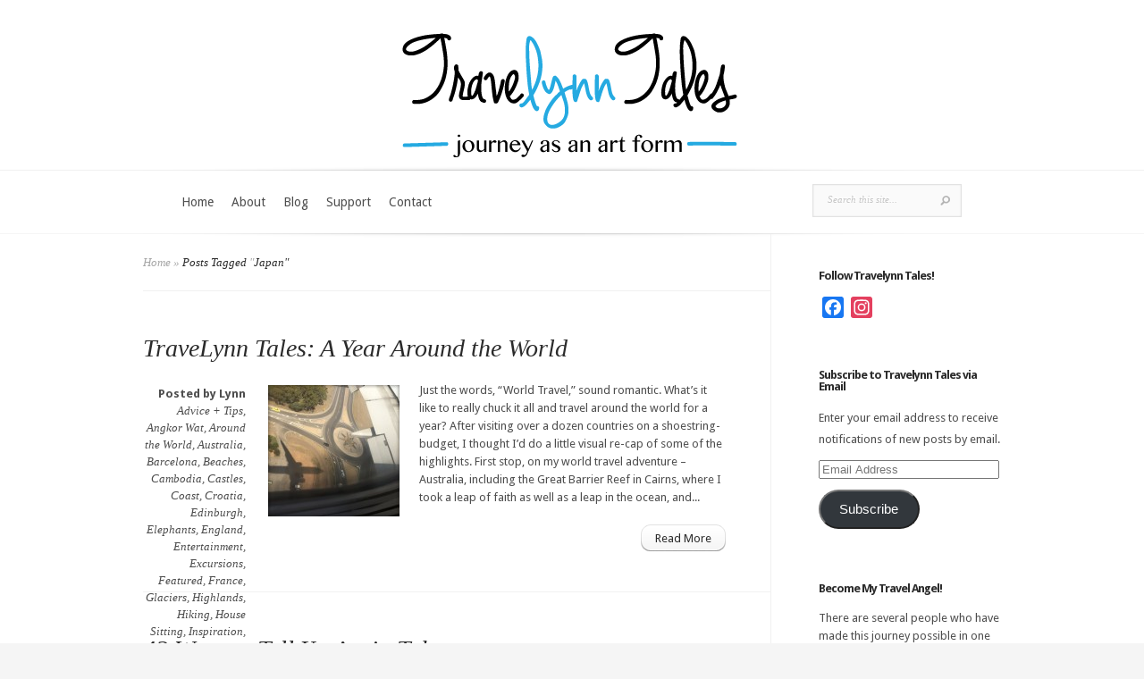

--- FILE ---
content_type: text/html; charset=UTF-8
request_url: https://www.travelynntales.com/tag/japan/
body_size: 18623
content:
<!DOCTYPE html>
<html lang="en-US">
<head>
	<meta charset="UTF-8" />
	<meta http-equiv="Content-Type" content="text/html; charset=UTF-8" />
			
	<link href='https://fonts.googleapis.com/css?family=Droid+Sans:regular,bold' rel='stylesheet' type='text/css'/><link href='https://fonts.googleapis.com/css?family=Goudy+Bookletter+1911' rel='stylesheet' type='text/css' /><meta http-equiv="X-UA-Compatible" content="IE=edge">
	<link rel="stylesheet" href="https://www.travelynntales.com/wp-content/themes/Evolution/style.css" type="text/css" media="screen" />
	<link rel="pingback" href="https://www.travelynntales.com/xmlrpc.php" />

	<!--[if lt IE 7]>
		<link rel="stylesheet" type="text/css" href="https://www.travelynntales.com/wp-content/themes/Evolution/css/ie6style.css" />
		<script type="text/javascript" src="https://www.travelynntales.com/wp-content/themes/Evolution/js/DD_belatedPNG_0.0.8a-min.js"></script>
		<script type="text/javascript">DD_belatedPNG.fix('img#logo, span.overlay, a.zoom-icon, a.more-icon, #menu, #menu-right, #menu-content, ul#top-menu ul, #menu-bar, .footer-widget ul li, span.post-overlay, #content-area, .avatar-overlay, .comment-arrow, .testimonials-item-bottom, #quote, #bottom-shadow, #quote .container');</script>
	<![endif]-->
	<!--[if IE 7]>
		<link rel="stylesheet" type="text/css" href="https://www.travelynntales.com/wp-content/themes/Evolution/css/ie7style.css" />
	<![endif]-->
	<!--[if IE 8]>
		<link rel="stylesheet" type="text/css" href="https://www.travelynntales.com/wp-content/themes/Evolution/css/ie8style.css" />
	<![endif]-->
	<!--[if lt IE 9]>
		<script src="https://www.travelynntales.com/wp-content/themes/Evolution/js/html5.js" type="text/javascript"></script>
	<![endif]-->

	<script type="text/javascript">
		document.documentElement.className = 'js';
	</script>

	<script>var et_site_url='https://www.travelynntales.com';var et_post_id='0';function et_core_page_resource_fallback(a,b){"undefined"===typeof b&&(b=a.sheet.cssRules&&0===a.sheet.cssRules.length);b&&(a.onerror=null,a.onload=null,a.href?a.href=et_site_url+"/?et_core_page_resource="+a.id+et_post_id:a.src&&(a.src=et_site_url+"/?et_core_page_resource="+a.id+et_post_id))}
</script><meta name='robots' content='index, follow, max-image-preview:large, max-snippet:-1, max-video-preview:-1' />
	<style>img:is([sizes="auto" i], [sizes^="auto," i]) { contain-intrinsic-size: 3000px 1500px }</style>
	
	<!-- This site is optimized with the Yoast SEO plugin v24.5 - https://yoast.com/wordpress/plugins/seo/ -->
	<title>Japan Archives - TraveLynn Tales</title>
	<link rel="canonical" href="https://www.travelynntales.com/tag/japan/" />
	<meta property="og:locale" content="en_US" />
	<meta property="og:type" content="article" />
	<meta property="og:title" content="Japan Archives - TraveLynn Tales" />
	<meta property="og:url" content="https://www.travelynntales.com/tag/japan/" />
	<meta property="og:site_name" content="TraveLynn Tales" />
	<script type="application/ld+json" class="yoast-schema-graph">{"@context":"https://schema.org","@graph":[{"@type":"CollectionPage","@id":"https://www.travelynntales.com/tag/japan/","url":"https://www.travelynntales.com/tag/japan/","name":"Japan Archives - TraveLynn Tales","isPartOf":{"@id":"https://www.travelynntales.com/#website"},"primaryImageOfPage":{"@id":"https://www.travelynntales.com/tag/japan/#primaryimage"},"image":{"@id":"https://www.travelynntales.com/tag/japan/#primaryimage"},"thumbnailUrl":"https://www.travelynntales.com/wp-content/uploads/2015/02/IMG_0672.jpg","breadcrumb":{"@id":"https://www.travelynntales.com/tag/japan/#breadcrumb"},"inLanguage":"en-US"},{"@type":"ImageObject","inLanguage":"en-US","@id":"https://www.travelynntales.com/tag/japan/#primaryimage","url":"https://www.travelynntales.com/wp-content/uploads/2015/02/IMG_0672.jpg","contentUrl":"https://www.travelynntales.com/wp-content/uploads/2015/02/IMG_0672.jpg","width":3264,"height":2448},{"@type":"BreadcrumbList","@id":"https://www.travelynntales.com/tag/japan/#breadcrumb","itemListElement":[{"@type":"ListItem","position":1,"name":"Home","item":"https://www.travelynntales.com/"},{"@type":"ListItem","position":2,"name":"Japan"}]},{"@type":"WebSite","@id":"https://www.travelynntales.com/#website","url":"https://www.travelynntales.com/","name":"TraveLynn Tales","description":"Journey as an Art Form","potentialAction":[{"@type":"SearchAction","target":{"@type":"EntryPoint","urlTemplate":"https://www.travelynntales.com/?s={search_term_string}"},"query-input":{"@type":"PropertyValueSpecification","valueRequired":true,"valueName":"search_term_string"}}],"inLanguage":"en-US"}]}</script>
	<!-- / Yoast SEO plugin. -->


<link rel='dns-prefetch' href='//static.addtoany.com' />
<link rel='dns-prefetch' href='//secure.gravatar.com' />
<link rel='dns-prefetch' href='//stats.wp.com' />
<link rel='dns-prefetch' href='//maxcdn.bootstrapcdn.com' />
<link rel='dns-prefetch' href='//fonts.googleapis.com' />
<link rel='dns-prefetch' href='//v0.wordpress.com' />
<link rel="alternate" type="application/rss+xml" title="TraveLynn Tales &raquo; Feed" href="https://www.travelynntales.com/feed/" />
<link rel="alternate" type="application/rss+xml" title="TraveLynn Tales &raquo; Comments Feed" href="https://www.travelynntales.com/comments/feed/" />
<link rel="alternate" type="application/rss+xml" title="TraveLynn Tales &raquo; Japan Tag Feed" href="https://www.travelynntales.com/tag/japan/feed/" />
<script type="text/javascript">
/* <![CDATA[ */
window._wpemojiSettings = {"baseUrl":"https:\/\/s.w.org\/images\/core\/emoji\/15.0.3\/72x72\/","ext":".png","svgUrl":"https:\/\/s.w.org\/images\/core\/emoji\/15.0.3\/svg\/","svgExt":".svg","source":{"concatemoji":"https:\/\/www.travelynntales.com\/wp-includes\/js\/wp-emoji-release.min.js?ver=6.7.4"}};
/*! This file is auto-generated */
!function(i,n){var o,s,e;function c(e){try{var t={supportTests:e,timestamp:(new Date).valueOf()};sessionStorage.setItem(o,JSON.stringify(t))}catch(e){}}function p(e,t,n){e.clearRect(0,0,e.canvas.width,e.canvas.height),e.fillText(t,0,0);var t=new Uint32Array(e.getImageData(0,0,e.canvas.width,e.canvas.height).data),r=(e.clearRect(0,0,e.canvas.width,e.canvas.height),e.fillText(n,0,0),new Uint32Array(e.getImageData(0,0,e.canvas.width,e.canvas.height).data));return t.every(function(e,t){return e===r[t]})}function u(e,t,n){switch(t){case"flag":return n(e,"\ud83c\udff3\ufe0f\u200d\u26a7\ufe0f","\ud83c\udff3\ufe0f\u200b\u26a7\ufe0f")?!1:!n(e,"\ud83c\uddfa\ud83c\uddf3","\ud83c\uddfa\u200b\ud83c\uddf3")&&!n(e,"\ud83c\udff4\udb40\udc67\udb40\udc62\udb40\udc65\udb40\udc6e\udb40\udc67\udb40\udc7f","\ud83c\udff4\u200b\udb40\udc67\u200b\udb40\udc62\u200b\udb40\udc65\u200b\udb40\udc6e\u200b\udb40\udc67\u200b\udb40\udc7f");case"emoji":return!n(e,"\ud83d\udc26\u200d\u2b1b","\ud83d\udc26\u200b\u2b1b")}return!1}function f(e,t,n){var r="undefined"!=typeof WorkerGlobalScope&&self instanceof WorkerGlobalScope?new OffscreenCanvas(300,150):i.createElement("canvas"),a=r.getContext("2d",{willReadFrequently:!0}),o=(a.textBaseline="top",a.font="600 32px Arial",{});return e.forEach(function(e){o[e]=t(a,e,n)}),o}function t(e){var t=i.createElement("script");t.src=e,t.defer=!0,i.head.appendChild(t)}"undefined"!=typeof Promise&&(o="wpEmojiSettingsSupports",s=["flag","emoji"],n.supports={everything:!0,everythingExceptFlag:!0},e=new Promise(function(e){i.addEventListener("DOMContentLoaded",e,{once:!0})}),new Promise(function(t){var n=function(){try{var e=JSON.parse(sessionStorage.getItem(o));if("object"==typeof e&&"number"==typeof e.timestamp&&(new Date).valueOf()<e.timestamp+604800&&"object"==typeof e.supportTests)return e.supportTests}catch(e){}return null}();if(!n){if("undefined"!=typeof Worker&&"undefined"!=typeof OffscreenCanvas&&"undefined"!=typeof URL&&URL.createObjectURL&&"undefined"!=typeof Blob)try{var e="postMessage("+f.toString()+"("+[JSON.stringify(s),u.toString(),p.toString()].join(",")+"));",r=new Blob([e],{type:"text/javascript"}),a=new Worker(URL.createObjectURL(r),{name:"wpTestEmojiSupports"});return void(a.onmessage=function(e){c(n=e.data),a.terminate(),t(n)})}catch(e){}c(n=f(s,u,p))}t(n)}).then(function(e){for(var t in e)n.supports[t]=e[t],n.supports.everything=n.supports.everything&&n.supports[t],"flag"!==t&&(n.supports.everythingExceptFlag=n.supports.everythingExceptFlag&&n.supports[t]);n.supports.everythingExceptFlag=n.supports.everythingExceptFlag&&!n.supports.flag,n.DOMReady=!1,n.readyCallback=function(){n.DOMReady=!0}}).then(function(){return e}).then(function(){var e;n.supports.everything||(n.readyCallback(),(e=n.source||{}).concatemoji?t(e.concatemoji):e.wpemoji&&e.twemoji&&(t(e.twemoji),t(e.wpemoji)))}))}((window,document),window._wpemojiSettings);
/* ]]> */
</script>
<meta content="Evolution v.3.0.14" name="generator"/>
	<style type="text/css">
		body { color: #; }
		a { color: #44b3db; }
		ul.nav li a { color: # !important; }
		ul.nav > li.current-menu-item > a { color: #44b3db !important; }
		h1, h2, h3, h4, h5, h6, h1 a, h2 a, h3 a, h4 a, h5 a, h6 a { color: # !important; }

		#sidebar a { color:#44b3db; }
		.footer-widget { color:# }
		#footer a, ul#bottom-menu li a { color:#44b3db }
	</style>

<link rel='stylesheet' id='sbi_styles-css' href='https://www.travelynntales.com/wp-content/plugins/instagram-feed/css/sbi-styles.min.css?ver=6.7.1' type='text/css' media='all' />
<style id='wp-emoji-styles-inline-css' type='text/css'>

	img.wp-smiley, img.emoji {
		display: inline !important;
		border: none !important;
		box-shadow: none !important;
		height: 1em !important;
		width: 1em !important;
		margin: 0 0.07em !important;
		vertical-align: -0.1em !important;
		background: none !important;
		padding: 0 !important;
	}
</style>
<link rel='stylesheet' id='wp-block-library-css' href='https://www.travelynntales.com/wp-includes/css/dist/block-library/style.min.css?ver=6.7.4' type='text/css' media='all' />
<link rel='stylesheet' id='mediaelement-css' href='https://www.travelynntales.com/wp-includes/js/mediaelement/mediaelementplayer-legacy.min.css?ver=4.2.17' type='text/css' media='all' />
<link rel='stylesheet' id='wp-mediaelement-css' href='https://www.travelynntales.com/wp-includes/js/mediaelement/wp-mediaelement.min.css?ver=6.7.4' type='text/css' media='all' />
<style id='jetpack-sharing-buttons-style-inline-css' type='text/css'>
.jetpack-sharing-buttons__services-list{display:flex;flex-direction:row;flex-wrap:wrap;gap:0;list-style-type:none;margin:5px;padding:0}.jetpack-sharing-buttons__services-list.has-small-icon-size{font-size:12px}.jetpack-sharing-buttons__services-list.has-normal-icon-size{font-size:16px}.jetpack-sharing-buttons__services-list.has-large-icon-size{font-size:24px}.jetpack-sharing-buttons__services-list.has-huge-icon-size{font-size:36px}@media print{.jetpack-sharing-buttons__services-list{display:none!important}}.editor-styles-wrapper .wp-block-jetpack-sharing-buttons{gap:0;padding-inline-start:0}ul.jetpack-sharing-buttons__services-list.has-background{padding:1.25em 2.375em}
</style>
<style id='classic-theme-styles-inline-css' type='text/css'>
/*! This file is auto-generated */
.wp-block-button__link{color:#fff;background-color:#32373c;border-radius:9999px;box-shadow:none;text-decoration:none;padding:calc(.667em + 2px) calc(1.333em + 2px);font-size:1.125em}.wp-block-file__button{background:#32373c;color:#fff;text-decoration:none}
</style>
<style id='global-styles-inline-css' type='text/css'>
:root{--wp--preset--aspect-ratio--square: 1;--wp--preset--aspect-ratio--4-3: 4/3;--wp--preset--aspect-ratio--3-4: 3/4;--wp--preset--aspect-ratio--3-2: 3/2;--wp--preset--aspect-ratio--2-3: 2/3;--wp--preset--aspect-ratio--16-9: 16/9;--wp--preset--aspect-ratio--9-16: 9/16;--wp--preset--color--black: #000000;--wp--preset--color--cyan-bluish-gray: #abb8c3;--wp--preset--color--white: #ffffff;--wp--preset--color--pale-pink: #f78da7;--wp--preset--color--vivid-red: #cf2e2e;--wp--preset--color--luminous-vivid-orange: #ff6900;--wp--preset--color--luminous-vivid-amber: #fcb900;--wp--preset--color--light-green-cyan: #7bdcb5;--wp--preset--color--vivid-green-cyan: #00d084;--wp--preset--color--pale-cyan-blue: #8ed1fc;--wp--preset--color--vivid-cyan-blue: #0693e3;--wp--preset--color--vivid-purple: #9b51e0;--wp--preset--gradient--vivid-cyan-blue-to-vivid-purple: linear-gradient(135deg,rgba(6,147,227,1) 0%,rgb(155,81,224) 100%);--wp--preset--gradient--light-green-cyan-to-vivid-green-cyan: linear-gradient(135deg,rgb(122,220,180) 0%,rgb(0,208,130) 100%);--wp--preset--gradient--luminous-vivid-amber-to-luminous-vivid-orange: linear-gradient(135deg,rgba(252,185,0,1) 0%,rgba(255,105,0,1) 100%);--wp--preset--gradient--luminous-vivid-orange-to-vivid-red: linear-gradient(135deg,rgba(255,105,0,1) 0%,rgb(207,46,46) 100%);--wp--preset--gradient--very-light-gray-to-cyan-bluish-gray: linear-gradient(135deg,rgb(238,238,238) 0%,rgb(169,184,195) 100%);--wp--preset--gradient--cool-to-warm-spectrum: linear-gradient(135deg,rgb(74,234,220) 0%,rgb(151,120,209) 20%,rgb(207,42,186) 40%,rgb(238,44,130) 60%,rgb(251,105,98) 80%,rgb(254,248,76) 100%);--wp--preset--gradient--blush-light-purple: linear-gradient(135deg,rgb(255,206,236) 0%,rgb(152,150,240) 100%);--wp--preset--gradient--blush-bordeaux: linear-gradient(135deg,rgb(254,205,165) 0%,rgb(254,45,45) 50%,rgb(107,0,62) 100%);--wp--preset--gradient--luminous-dusk: linear-gradient(135deg,rgb(255,203,112) 0%,rgb(199,81,192) 50%,rgb(65,88,208) 100%);--wp--preset--gradient--pale-ocean: linear-gradient(135deg,rgb(255,245,203) 0%,rgb(182,227,212) 50%,rgb(51,167,181) 100%);--wp--preset--gradient--electric-grass: linear-gradient(135deg,rgb(202,248,128) 0%,rgb(113,206,126) 100%);--wp--preset--gradient--midnight: linear-gradient(135deg,rgb(2,3,129) 0%,rgb(40,116,252) 100%);--wp--preset--font-size--small: 13px;--wp--preset--font-size--medium: 20px;--wp--preset--font-size--large: 36px;--wp--preset--font-size--x-large: 42px;--wp--preset--spacing--20: 0.44rem;--wp--preset--spacing--30: 0.67rem;--wp--preset--spacing--40: 1rem;--wp--preset--spacing--50: 1.5rem;--wp--preset--spacing--60: 2.25rem;--wp--preset--spacing--70: 3.38rem;--wp--preset--spacing--80: 5.06rem;--wp--preset--shadow--natural: 6px 6px 9px rgba(0, 0, 0, 0.2);--wp--preset--shadow--deep: 12px 12px 50px rgba(0, 0, 0, 0.4);--wp--preset--shadow--sharp: 6px 6px 0px rgba(0, 0, 0, 0.2);--wp--preset--shadow--outlined: 6px 6px 0px -3px rgba(255, 255, 255, 1), 6px 6px rgba(0, 0, 0, 1);--wp--preset--shadow--crisp: 6px 6px 0px rgba(0, 0, 0, 1);}:where(.is-layout-flex){gap: 0.5em;}:where(.is-layout-grid){gap: 0.5em;}body .is-layout-flex{display: flex;}.is-layout-flex{flex-wrap: wrap;align-items: center;}.is-layout-flex > :is(*, div){margin: 0;}body .is-layout-grid{display: grid;}.is-layout-grid > :is(*, div){margin: 0;}:where(.wp-block-columns.is-layout-flex){gap: 2em;}:where(.wp-block-columns.is-layout-grid){gap: 2em;}:where(.wp-block-post-template.is-layout-flex){gap: 1.25em;}:where(.wp-block-post-template.is-layout-grid){gap: 1.25em;}.has-black-color{color: var(--wp--preset--color--black) !important;}.has-cyan-bluish-gray-color{color: var(--wp--preset--color--cyan-bluish-gray) !important;}.has-white-color{color: var(--wp--preset--color--white) !important;}.has-pale-pink-color{color: var(--wp--preset--color--pale-pink) !important;}.has-vivid-red-color{color: var(--wp--preset--color--vivid-red) !important;}.has-luminous-vivid-orange-color{color: var(--wp--preset--color--luminous-vivid-orange) !important;}.has-luminous-vivid-amber-color{color: var(--wp--preset--color--luminous-vivid-amber) !important;}.has-light-green-cyan-color{color: var(--wp--preset--color--light-green-cyan) !important;}.has-vivid-green-cyan-color{color: var(--wp--preset--color--vivid-green-cyan) !important;}.has-pale-cyan-blue-color{color: var(--wp--preset--color--pale-cyan-blue) !important;}.has-vivid-cyan-blue-color{color: var(--wp--preset--color--vivid-cyan-blue) !important;}.has-vivid-purple-color{color: var(--wp--preset--color--vivid-purple) !important;}.has-black-background-color{background-color: var(--wp--preset--color--black) !important;}.has-cyan-bluish-gray-background-color{background-color: var(--wp--preset--color--cyan-bluish-gray) !important;}.has-white-background-color{background-color: var(--wp--preset--color--white) !important;}.has-pale-pink-background-color{background-color: var(--wp--preset--color--pale-pink) !important;}.has-vivid-red-background-color{background-color: var(--wp--preset--color--vivid-red) !important;}.has-luminous-vivid-orange-background-color{background-color: var(--wp--preset--color--luminous-vivid-orange) !important;}.has-luminous-vivid-amber-background-color{background-color: var(--wp--preset--color--luminous-vivid-amber) !important;}.has-light-green-cyan-background-color{background-color: var(--wp--preset--color--light-green-cyan) !important;}.has-vivid-green-cyan-background-color{background-color: var(--wp--preset--color--vivid-green-cyan) !important;}.has-pale-cyan-blue-background-color{background-color: var(--wp--preset--color--pale-cyan-blue) !important;}.has-vivid-cyan-blue-background-color{background-color: var(--wp--preset--color--vivid-cyan-blue) !important;}.has-vivid-purple-background-color{background-color: var(--wp--preset--color--vivid-purple) !important;}.has-black-border-color{border-color: var(--wp--preset--color--black) !important;}.has-cyan-bluish-gray-border-color{border-color: var(--wp--preset--color--cyan-bluish-gray) !important;}.has-white-border-color{border-color: var(--wp--preset--color--white) !important;}.has-pale-pink-border-color{border-color: var(--wp--preset--color--pale-pink) !important;}.has-vivid-red-border-color{border-color: var(--wp--preset--color--vivid-red) !important;}.has-luminous-vivid-orange-border-color{border-color: var(--wp--preset--color--luminous-vivid-orange) !important;}.has-luminous-vivid-amber-border-color{border-color: var(--wp--preset--color--luminous-vivid-amber) !important;}.has-light-green-cyan-border-color{border-color: var(--wp--preset--color--light-green-cyan) !important;}.has-vivid-green-cyan-border-color{border-color: var(--wp--preset--color--vivid-green-cyan) !important;}.has-pale-cyan-blue-border-color{border-color: var(--wp--preset--color--pale-cyan-blue) !important;}.has-vivid-cyan-blue-border-color{border-color: var(--wp--preset--color--vivid-cyan-blue) !important;}.has-vivid-purple-border-color{border-color: var(--wp--preset--color--vivid-purple) !important;}.has-vivid-cyan-blue-to-vivid-purple-gradient-background{background: var(--wp--preset--gradient--vivid-cyan-blue-to-vivid-purple) !important;}.has-light-green-cyan-to-vivid-green-cyan-gradient-background{background: var(--wp--preset--gradient--light-green-cyan-to-vivid-green-cyan) !important;}.has-luminous-vivid-amber-to-luminous-vivid-orange-gradient-background{background: var(--wp--preset--gradient--luminous-vivid-amber-to-luminous-vivid-orange) !important;}.has-luminous-vivid-orange-to-vivid-red-gradient-background{background: var(--wp--preset--gradient--luminous-vivid-orange-to-vivid-red) !important;}.has-very-light-gray-to-cyan-bluish-gray-gradient-background{background: var(--wp--preset--gradient--very-light-gray-to-cyan-bluish-gray) !important;}.has-cool-to-warm-spectrum-gradient-background{background: var(--wp--preset--gradient--cool-to-warm-spectrum) !important;}.has-blush-light-purple-gradient-background{background: var(--wp--preset--gradient--blush-light-purple) !important;}.has-blush-bordeaux-gradient-background{background: var(--wp--preset--gradient--blush-bordeaux) !important;}.has-luminous-dusk-gradient-background{background: var(--wp--preset--gradient--luminous-dusk) !important;}.has-pale-ocean-gradient-background{background: var(--wp--preset--gradient--pale-ocean) !important;}.has-electric-grass-gradient-background{background: var(--wp--preset--gradient--electric-grass) !important;}.has-midnight-gradient-background{background: var(--wp--preset--gradient--midnight) !important;}.has-small-font-size{font-size: var(--wp--preset--font-size--small) !important;}.has-medium-font-size{font-size: var(--wp--preset--font-size--medium) !important;}.has-large-font-size{font-size: var(--wp--preset--font-size--large) !important;}.has-x-large-font-size{font-size: var(--wp--preset--font-size--x-large) !important;}
:where(.wp-block-post-template.is-layout-flex){gap: 1.25em;}:where(.wp-block-post-template.is-layout-grid){gap: 1.25em;}
:where(.wp-block-columns.is-layout-flex){gap: 2em;}:where(.wp-block-columns.is-layout-grid){gap: 2em;}
:root :where(.wp-block-pullquote){font-size: 1.5em;line-height: 1.6;}
</style>
<link rel='stylesheet' id='cff-css' href='https://www.travelynntales.com/wp-content/plugins/custom-facebook-feed/assets/css/cff-style.min.css?ver=4.2.6' type='text/css' media='all' />
<link rel='stylesheet' id='sb-font-awesome-css' href='https://maxcdn.bootstrapcdn.com/font-awesome/4.7.0/css/font-awesome.min.css?ver=6.7.4' type='text/css' media='all' />
<link rel='stylesheet' id='et-gf--css' href='https://fonts.googleapis.com/css?family=:&#038;subset=latin' type='text/css' media='all' />
<style id='akismet-widget-style-inline-css' type='text/css'>

			.a-stats {
				--akismet-color-mid-green: #357b49;
				--akismet-color-white: #fff;
				--akismet-color-light-grey: #f6f7f7;

				max-width: 350px;
				width: auto;
			}

			.a-stats * {
				all: unset;
				box-sizing: border-box;
			}

			.a-stats strong {
				font-weight: 600;
			}

			.a-stats a.a-stats__link,
			.a-stats a.a-stats__link:visited,
			.a-stats a.a-stats__link:active {
				background: var(--akismet-color-mid-green);
				border: none;
				box-shadow: none;
				border-radius: 8px;
				color: var(--akismet-color-white);
				cursor: pointer;
				display: block;
				font-family: -apple-system, BlinkMacSystemFont, 'Segoe UI', 'Roboto', 'Oxygen-Sans', 'Ubuntu', 'Cantarell', 'Helvetica Neue', sans-serif;
				font-weight: 500;
				padding: 12px;
				text-align: center;
				text-decoration: none;
				transition: all 0.2s ease;
			}

			/* Extra specificity to deal with TwentyTwentyOne focus style */
			.widget .a-stats a.a-stats__link:focus {
				background: var(--akismet-color-mid-green);
				color: var(--akismet-color-white);
				text-decoration: none;
			}

			.a-stats a.a-stats__link:hover {
				filter: brightness(110%);
				box-shadow: 0 4px 12px rgba(0, 0, 0, 0.06), 0 0 2px rgba(0, 0, 0, 0.16);
			}

			.a-stats .count {
				color: var(--akismet-color-white);
				display: block;
				font-size: 1.5em;
				line-height: 1.4;
				padding: 0 13px;
				white-space: nowrap;
			}
		
</style>
<link rel='stylesheet' id='jetpack-subscriptions-css' href='https://www.travelynntales.com/wp-content/plugins/jetpack/modules/subscriptions/subscriptions.css?ver=14.4' type='text/css' media='all' />
<link rel='stylesheet' id='et-shortcodes-css-css' href='https://www.travelynntales.com/wp-content/themes/Evolution/epanel/shortcodes/css/shortcodes-legacy.css?ver=3.0.14' type='text/css' media='all' />
<link rel='stylesheet' id='et-shortcodes-responsive-css-css' href='https://www.travelynntales.com/wp-content/themes/Evolution/epanel/shortcodes/css/shortcodes_responsive.css?ver=3.0.14' type='text/css' media='all' />
<link rel='stylesheet' id='addtoany-css' href='https://www.travelynntales.com/wp-content/plugins/add-to-any/addtoany.min.css?ver=1.16' type='text/css' media='all' />
<link rel='stylesheet' id='magnific_popup-css' href='https://www.travelynntales.com/wp-content/themes/Evolution/includes/page_templates/js/magnific_popup/magnific_popup.css?ver=1.3.4' type='text/css' media='screen' />
<link rel='stylesheet' id='et_page_templates-css' href='https://www.travelynntales.com/wp-content/themes/Evolution/includes/page_templates/page_templates.css?ver=1.8' type='text/css' media='screen' />
<script type="text/javascript" id="addtoany-core-js-before">
/* <![CDATA[ */
window.a2a_config=window.a2a_config||{};a2a_config.callbacks=[];a2a_config.overlays=[];a2a_config.templates={};
/* ]]> */
</script>
<script type="text/javascript" defer src="https://static.addtoany.com/menu/page.js" id="addtoany-core-js"></script>
<script type="text/javascript" src="https://www.travelynntales.com/wp-includes/js/jquery/jquery.min.js?ver=3.7.1" id="jquery-core-js"></script>
<script type="text/javascript" src="https://www.travelynntales.com/wp-includes/js/jquery/jquery-migrate.min.js?ver=3.4.1" id="jquery-migrate-js"></script>
<script type="text/javascript" defer src="https://www.travelynntales.com/wp-content/plugins/add-to-any/addtoany.min.js?ver=1.1" id="addtoany-jquery-js"></script>
<link rel="https://api.w.org/" href="https://www.travelynntales.com/wp-json/" /><link rel="alternate" title="JSON" type="application/json" href="https://www.travelynntales.com/wp-json/wp/v2/tags/265" /><link rel="EditURI" type="application/rsd+xml" title="RSD" href="https://www.travelynntales.com/xmlrpc.php?rsd" />
<meta name="generator" content="WordPress 6.7.4" />
	<style>img#wpstats{display:none}</style>
		<link rel="stylesheet" href="https://www.travelynntales.com/wp-content/themes/Evolution/css/flexslider.css" type="text/css" media="screen" /><meta name="viewport" content="width=device-width, initial-scale=1.0, maximum-scale=1.0, user-scalable=0" />		<style type="text/css">
		h1, h2, h3, h4, h5, h6, #slogan p, #recent-work h3, #about h3, #recent-posts h3, h3.widgettitle, h4.widgettitle { font-family: '', ; }body { font-family: '', ; }		</style>
	<link rel="shortcut icon" href="https://www.travelynntales.com/wp-content/uploads/2014/10/lynnicon.png" /></head>
<body class="archive tag tag-japan tag-265 et_includes_sidebar">
	<div id="page-wrap">
		<header id="main">
			<div class="container top-info">
				<a href="https://www.travelynntales.com/">
										<img src="https://www.travelynntales.com/wp-content/uploads/2014/10/travelynnlogo.png" alt="TraveLynn Tales" id="logo"/>
				</a>
							</div> <!-- end .container -->
			<div id="navigation">
				<div class="container clearfix">
					<nav id="top-menu">
						<ul id="menu-menu-1" class="nav"><li id="menu-item-12" class="menu-item menu-item-type-custom menu-item-object-custom menu-item-home menu-item-12"><a href="https://www.travelynntales.com/">Home</a></li>
<li id="menu-item-13" class="menu-item menu-item-type-post_type menu-item-object-page menu-item-13"><a href="https://www.travelynntales.com/about/">About</a></li>
<li id="menu-item-17" class="menu-item menu-item-type-post_type menu-item-object-page menu-item-17"><a href="https://www.travelynntales.com/blog/">Blog</a></li>
<li id="menu-item-2736" class="menu-item menu-item-type-post_type menu-item-object-page menu-item-2736"><a href="https://www.travelynntales.com/support/">Support</a></li>
<li id="menu-item-4820" class="menu-item menu-item-type-post_type menu-item-object-page menu-item-4820"><a href="https://www.travelynntales.com/contactme/">Contact</a></li>
</ul>					</nav>
					<a href="#" id="mobile_nav" class="closed">Navigation<span></span></a>

					<div id="search-form">
						<form method="get" id="searchform" action="https://www.travelynntales.com//">
							<input type="text" value="Search this site..." name="s" id="searchinput" />
														<input type="image" alt="Submit" src="https://www.travelynntales.com/wp-content/themes/Evolution/images/search_btn.png" id="searchsubmit" />
						</form>
					</div> <!-- end #search-form -->
					<div id="top-menu-shadow"></div>
					<div id="bottom-menu-shadow"></div>
				</div> <!-- end .container -->
			</div> <!-- end #navigation -->
		</header> <!-- end #main -->

		<div id="main-area">
			<div class="container">

<div id="content_area" class="clearfix">
	<div id="main_content">
		<div id="breadcrumbs">
					<a href="https://www.travelynntales.com/">Home</a> <span class="raquo">&raquo;</span>

									Posts Tagged <span class="raquo">&quot;</span>Japan&quot;					</div> <!-- end #breadcrumbs -->			<article class="entry post clearfix">
		<h1 class="title"><a href="https://www.travelynntales.com/year-around-world-100-posts/">TraveLynn Tales: A Year Around the World</a></h1>

		<div class="entry_content">
				<div class="postmeta">
		<p>
			<span class="posted_by">Posted  by <a href="https://www.travelynntales.com/author/lynn/" title="Posts by Lynn" rel="author">Lynn</a></span>
		</p>
		<p>
			<span class="posted_category"> <a href="https://www.travelynntales.com/category/advice-tips/" rel="category tag">Advice + Tips</a>, <a href="https://www.travelynntales.com/category/angkor-wat/" rel="category tag">Angkor Wat</a>, <a href="https://www.travelynntales.com/category/around-the-world/" rel="category tag">Around the World</a>, <a href="https://www.travelynntales.com/category/australia/" rel="category tag">Australia</a>, <a href="https://www.travelynntales.com/category/spain/barcelona/" rel="category tag">Barcelona</a>, <a href="https://www.travelynntales.com/category/beaches/" rel="category tag">Beaches</a>, <a href="https://www.travelynntales.com/category/cambodia/" rel="category tag">Cambodia</a>, <a href="https://www.travelynntales.com/category/castles/" rel="category tag">Castles</a>, <a href="https://www.travelynntales.com/category/coast/" rel="category tag">Coast</a>, <a href="https://www.travelynntales.com/category/croatia/" rel="category tag">Croatia</a>, <a href="https://www.travelynntales.com/category/scotland/edinburgh/" rel="category tag">Edinburgh</a>, <a href="https://www.travelynntales.com/category/elephants/" rel="category tag">Elephants</a>, <a href="https://www.travelynntales.com/category/england/" rel="category tag">England</a>, <a href="https://www.travelynntales.com/category/entertainment/" rel="category tag">Entertainment</a>, <a href="https://www.travelynntales.com/category/excursions/" rel="category tag">Excursions</a>, <a href="https://www.travelynntales.com/category/featured/" rel="category tag">Featured</a>, <a href="https://www.travelynntales.com/category/france/" rel="category tag">France</a>, <a href="https://www.travelynntales.com/category/glaciers/" rel="category tag">Glaciers</a>, <a href="https://www.travelynntales.com/category/scotland/highlands/" rel="category tag">Highlands</a>, <a href="https://www.travelynntales.com/category/hiking/" rel="category tag">Hiking</a>, <a href="https://www.travelynntales.com/category/house-sitting/" rel="category tag">House Sitting</a>, <a href="https://www.travelynntales.com/category/inspiration/" rel="category tag">Inspiration</a>, <a href="https://www.travelynntales.com/category/ireland/" rel="category tag">Ireland</a>, <a href="https://www.travelynntales.com/category/islands/" rel="category tag">Islands</a>, <a href="https://www.travelynntales.com/category/italy/" rel="category tag">Italy</a>, <a href="https://www.travelynntales.com/category/japan/" rel="category tag">Japan</a>, <a href="https://www.travelynntales.com/category/landscaapes/" rel="category tag">Landscaapes</a>, <a href="https://www.travelynntales.com/category/france/loire-valley/" rel="category tag">Loire Valley</a>, <a href="https://www.travelynntales.com/category/montenegro/" rel="category tag">Montenegro</a>, <a href="https://www.travelynntales.com/category/new-zealand/" rel="category tag">New Zealand</a>, <a href="https://www.travelynntales.com/category/france/paris/" rel="category tag">Paris</a>, <a href="https://www.travelynntales.com/category/pet-sitting/" rel="category tag">Pet Sitting</a>, <a href="https://www.travelynntales.com/category/scotland/" rel="category tag">Scotland</a>, <a href="https://www.travelynntales.com/category/south-island/" rel="category tag">South Island</a>, <a href="https://www.travelynntales.com/category/spain/" rel="category tag">Spain</a>, <a href="https://www.travelynntales.com/category/thailand/" rel="category tag">Thailand</a>, <a href="https://www.travelynntales.com/category/tokyo/" rel="category tag">Tokyo</a></span>
		</p>
		<p>
			 August 13, 2016		</p>
		<p>
			 <a href="https://www.travelynntales.com/year-around-world-100-posts/#comments">16 comments</a>		</p>
	</div> <!-- end .postmeta -->

										<div class="post-thumbnail">
					<a href="https://www.travelynntales.com/year-around-world-100-posts/">
						<img src="https://www.travelynntales.com/wp-content/uploads/2015/02/IMG_0672-147x147.jpg" alt='TraveLynn Tales: A Year Around the World' width='147' height='147' />						<span class="post-overlay"></span>
					</a>
				</div> 	<!-- end .post-thumbnail -->
			
							<p>Just the words, &#8220;World Travel,&#8221; sound romantic. What&#8217;s it like to really chuck it all and travel around the world for a year? After visiting over a dozen countries on a shoestring-budget, I thought I&#8217;d do a little visual re-cap of some of the highlights. First stop, on my world travel adventure &#8211; Australia, including the Great Barrier Reef in Cairns, where I took a leap of faith as well as a leap in the ocean, and...</p>
						<a href="https://www.travelynntales.com/year-around-world-100-posts/" class="readmore"><span>Read More</span></a>
		</div> <!-- end .entry_content -->
	</article> 	<!-- end .post-->
	<article class="entry post clearfix">
		<h1 class="title"><a href="https://www.travelynntales.com/42-ways-to-tell-youre-in-tokyo/">42 Ways to Tell You&#8217;re in Tokyo</a></h1>

		<div class="entry_content">
				<div class="postmeta">
		<p>
			<span class="posted_by">Posted  by <a href="https://www.travelynntales.com/author/lynn/" title="Posts by Lynn" rel="author">Lynn</a></span>
		</p>
		<p>
			<span class="posted_category"> <a href="https://www.travelynntales.com/category/advice-tips/" rel="category tag">Advice + Tips</a>, <a href="https://www.travelynntales.com/category/entertainment/" rel="category tag">Entertainment</a>, <a href="https://www.travelynntales.com/category/japan/" rel="category tag">Japan</a>, <a href="https://www.travelynntales.com/category/local-color/" rel="category tag">Local Color</a>, <a href="https://www.travelynntales.com/category/temples/" rel="category tag">Temples</a>, <a href="https://www.travelynntales.com/category/tokyo/" rel="category tag">Tokyo</a>, <a href="https://www.travelynntales.com/category/transportation/" rel="category tag">Transportation</a></span>
		</p>
		<p>
			 May 18, 2015		</p>
		<p>
			 <a href="https://www.travelynntales.com/42-ways-to-tell-youre-in-tokyo/#comments">4 comments</a>		</p>
	</div> <!-- end .postmeta -->

										<div class="post-thumbnail">
					<a href="https://www.travelynntales.com/42-ways-to-tell-youre-in-tokyo/">
						<img src="https://www.travelynntales.com/wp-content/uploads/2015/05/IMG_1167-147x147.jpg" alt='42 Ways to Tell You&#8217;re in Tokyo' width='147' height='147' />						<span class="post-overlay"></span>
					</a>
				</div> 	<!-- end .post-thumbnail -->
			
							<p>1) The trains look like they came out of Star Trek 2) The traffic looks like a crazy giant video game 3) There are whole malls full of video games 4) You’re the only non-Asian on the train 5) The floors are covered with tatami mats and you’re sleeping on a futon on the floor 6) There are lots of rules about when you wear shoes vs slippers vs special bathroom slippers 7) Chop sticks are the norm 8) People walk around outside in kimonos and face...</p>
						<a href="https://www.travelynntales.com/42-ways-to-tell-youre-in-tokyo/" class="readmore"><span>Read More</span></a>
		</div> <!-- end .entry_content -->
	</article> 	<!-- end .post-->
<div class="pagination clearfix">
	<div class="alignleft"></div>
	<div class="alignright"></div>
</div>	</div> <!-- end #main_content -->
	<div id="sidebar">
	<div id="a2a_follow_widget-2" class="widget widget_a2a_follow_widget"><h3 class="widgettitle">Follow Travelynn Tales!</h3><div class="a2a_kit a2a_kit_size_24 a2a_follow addtoany_list"><a class="a2a_button_facebook" href="https://www.facebook.com/Travelynntales/" title="Facebook" rel="noopener" target="_blank"></a><a class="a2a_button_instagram" href="https://www.instagram.com/travelynntales/" title="Instagram" rel="noopener" target="_blank"></a></div></div> <!-- end .widget --><div id="blog_subscription-3" class="widget widget_blog_subscription jetpack_subscription_widget"><h3 class="widgettitle">Subscribe to Travelynn Tales via Email</h3>
			<div class="wp-block-jetpack-subscriptions__container">
			<form action="#" method="post" accept-charset="utf-8" id="subscribe-blog-blog_subscription-3"
				data-blog="83263478"
				data-post_access_level="everybody" >
									<div id="subscribe-text"><p>Enter your email address to receive notifications of new posts by email.</p>
</div>
										<p id="subscribe-email">
						<label id="jetpack-subscribe-label"
							class="screen-reader-text"
							for="subscribe-field-blog_subscription-3">
							Email Address						</label>
						<input type="email" name="email" required="required"
																					value=""
							id="subscribe-field-blog_subscription-3"
							placeholder="Email Address"
						/>
					</p>

					<p id="subscribe-submit"
											>
						<input type="hidden" name="action" value="subscribe"/>
						<input type="hidden" name="source" value="https://www.travelynntales.com/tag/japan/"/>
						<input type="hidden" name="sub-type" value="widget"/>
						<input type="hidden" name="redirect_fragment" value="subscribe-blog-blog_subscription-3"/>
						<input type="hidden" id="_wpnonce" name="_wpnonce" value="b327c94b20" /><input type="hidden" name="_wp_http_referer" value="/tag/japan/" />						<button type="submit"
															class="wp-block-button__link"
																					name="jetpack_subscriptions_widget"
						>
							Subscribe						</button>
					</p>
							</form>
						</div>
			
</div> <!-- end .widget --><div id="text-4" class="widget widget_text"><h3 class="widgettitle">Become My Travel Angel!</h3>			<div class="textwidget">There are several people who have made this journey possible in one way or another. I call them my “travel angels” and am truly blessed and grateful for their generosity and support.
<br>
<br>
If you’d like to join them, please consider helping my story continue by donating below:
<br>
<br>
<form action="https://www.paypal.com/cgi-bin/webscr" method="post" target="_top">
<input type="hidden" name="cmd" value="_s-xclick">
<input type="hidden" name="encrypted" value="-----BEGIN [base64]/tRenPOBVYqNTyNceaj9r1k18Zbdwzb1U5mI4BOdbw5D7T24p8La6WxqjELMAkGBSsOAwIaBQAwgbQGCSqGSIb3DQEHATAUBggqhkiG9w0DBwQIyADlPEETSdSAgZCtbn3pGFmum3UUDOWmSl0ZVUftKEswvQl1sI69aJWwF6YrK7l4oeke5vbuE6/FbSK4DJR6Sp7UpicnucI5cUbDARd4HW2j4s0Fz2V7P2w9jaJKuCS4nFiJsdx5/dBCD30ljvMSMhyAqd/oqg+0oIkimStE1552yqGucWp1qqNbWF1xpnnjrnHP4dctaX/[base64]/hJl66/RGqrj5rFb08sAABNTzDTiqqNpJeBsYs/[base64]/MA0GCSqGSIb3DQEBBQUAA4GBAIFfOlaagFrl71+jq6OKidbWFSE+Q4FqROvdgIONth+8kSK//Y/4ihuE4Ymvzn5ceE3S/[base64]/zytbJvoWS4kXSTANBgkqhkiG9w0BAQEFAASBgFzSq8ucG0sxSs2YDSDEwk9A5m9roLzMK+dPGUI9J8vp61zisVEY4AK5HYmbawHx191BKN2l/yNh7lmNDzNPstVpaoElZlNssoPxB2hdZsq83CVTwm1X46pg5/OeyPX3sY+Ugag246gt8w83nmsDPAf3gxh7hgUC44rk2Vshkimd-----END PKCS7-----
">
<input type="image" src="https://www.paypalobjects.com/en_US/i/btn/btn_donateCC_LG.gif" border="0" name="submit" alt="PayPal - The safer, easier way to pay online!">
<img alt="" border="0" src="https://www.paypalobjects.com/en_US/i/scr/pixel.gif" width="1" height="1">
</form>
</div>
		</div> <!-- end .widget -->
		<div id="recent-posts-2" class="widget widget_recent_entries">
		<h3 class="widgettitle">Recent Posts</h3>
		<ul>
											<li>
					<a href="https://www.travelynntales.com/outside-in-oregon-woods-wine-and-waterfalls/">Outside in Oregon &#8211; Woods, Wine, and Waterfalls</a>
									</li>
											<li>
					<a href="https://www.travelynntales.com/coast-starlight-scenic-train-travel-from-la-to-vancouver/">Coast Starlight &#8211; Scenic Train Travel from LA to Vancouver</a>
									</li>
											<li>
					<a href="https://www.travelynntales.com/taking-care-of-business-travel-toilets/">Taking Care of Business &#8211; Travel &#038; Toilets</a>
									</li>
											<li>
					<a href="https://www.travelynntales.com/a-seat-with-a-view/">A Seat with a View</a>
									</li>
											<li>
					<a href="https://www.travelynntales.com/meandering-around-michigan/">Meandering Around Michigan</a>
									</li>
					</ul>

		</div> <!-- end .widget --><div id="categories-2" class="widget widget_categories"><h3 class="widgettitle">Browse by Category</h3><form action="https://www.travelynntales.com" method="get"><label class="screen-reader-text" for="cat">Browse by Category</label><select  name='cat' id='cat' class='postform'>
	<option value='-1'>Select Category</option>
	<option class="level-0" value="42">A Day in My Life</option>
	<option class="level-0" value="491">Abbeys</option>
	<option class="level-0" value="164">Accommodations</option>
	<option class="level-0" value="7">Advice + Tips</option>
	<option class="level-0" value="429">Amalfi</option>
	<option class="level-0" value="211">Angkor Wat</option>
	<option class="level-0" value="565">Around the World</option>
	<option class="level-0" value="234">Art</option>
	<option class="level-0" value="5">Australia</option>
	<option class="level-0" value="372">Barcelona</option>
	<option class="level-0" value="543">Bath</option>
	<option class="level-0" value="69">Beaches</option>
	<option class="level-0" value="81">Being Happy</option>
	<option class="level-0" value="361">Bookstores</option>
	<option class="level-0" value="337">Brac</option>
	<option class="level-0" value="559">Brighton &amp; Hove</option>
	<option class="level-0" value="101">Bruny Island</option>
	<option class="level-0" value="507">Burren</option>
	<option class="level-0" value="572">California</option>
	<option class="level-0" value="210">Cambodia</option>
	<option class="level-0" value="80">Canberra</option>
	<option class="level-0" value="434">Capri</option>
	<option class="level-0" value="404">Castles</option>
	<option class="level-0" value="257">Children with HIV</option>
	<option class="level-0" value="612">Chocolate</option>
	<option class="level-0" value="121">Christchurch</option>
	<option class="level-0" value="453">Cinque Terre</option>
	<option class="level-0" value="503">Cliffs of Moher</option>
	<option class="level-0" value="86">Coast</option>
	<option class="level-0" value="243">Cooking</option>
	<option class="level-0" value="539">Corsham</option>
	<option class="level-0" value="301">Croatia</option>
	<option class="level-0" value="130">Cruises</option>
	<option class="level-0" value="498">Dingle Peninsula</option>
	<option class="level-0" value="458">Dublin</option>
	<option class="level-0" value="122">Earthquakes</option>
	<option class="level-0" value="526">Edinburgh</option>
	<option class="level-0" value="240">Elephants</option>
	<option class="level-0" value="419">England</option>
	<option class="level-0" value="218">Entertainment</option>
	<option class="level-0" value="568">Ex-pat living</option>
	<option class="level-0" value="175">Excursions</option>
	<option class="level-0" value="8">Featured</option>
	<option class="level-0" value="512">Food</option>
	<option class="level-0" value="354">France</option>
	<option class="level-0" value="519">Galway</option>
	<option class="level-0" value="160">Glaciers</option>
	<option class="level-0" value="248">Golden Triangle</option>
	<option class="level-0" value="627">Grand Rapids</option>
	<option class="level-0" value="540">Highlands</option>
	<option class="level-0" value="151">Hiking</option>
	<option class="level-0" value="23">Hospitality</option>
	<option class="level-0" value="411">House Sitting</option>
	<option class="level-0" value="332">Hvar</option>
	<option class="level-0" value="6">Inspiration</option>
	<option class="level-0" value="457">Ireland</option>
	<option class="level-0" value="193">Islands</option>
	<option class="level-0" value="362">Italy</option>
	<option class="level-0" value="262">Japan</option>
	<option class="level-0" value="471">Kenmare</option>
	<option class="level-0" value="465">Kilkenny</option>
	<option class="level-0" value="490">Killarney</option>
	<option class="level-0" value="327">Korcula</option>
	<option class="level-0" value="312">Krka</option>
	<option class="level-0" value="288">Kyoto</option>
	<option class="level-0" value="595">La Manzanilla</option>
	<option class="level-0" value="576">Lake Tahoe</option>
	<option class="level-0" value="181">Landscaapes</option>
	<option class="level-0" value="655">Landscapes</option>
	<option class="level-0" value="516">Lisdoonvarna</option>
	<option class="level-0" value="198">Local Color</option>
	<option class="level-0" value="403">Loire Valley</option>
	<option class="level-0" value="319">Lokrum</option>
	<option class="level-0" value="547">London</option>
	<option class="level-0" value="577">Los Angeles</option>
	<option class="level-0" value="220">Markets</option>
	<option class="level-0" value="137">Meditation Retreat</option>
	<option class="level-0" value="93">Melbourne</option>
	<option class="level-0" value="593">Mexico</option>
	<option class="level-0" value="594">Mexico</option>
	<option class="level-0" value="626">Michigan</option>
	<option class="level-0" value="324">Mljet</option>
	<option class="level-0" value="102">MONA</option>
	<option class="level-0" value="318">Montenegro</option>
	<option class="level-0" value="302">Museums</option>
	<option class="level-0" value="325">National Parks</option>
	<option class="level-0" value="120">New Zealand</option>
	<option class="level-0" value="599">Oaxaca</option>
	<option class="level-0" value="649">Oregon</option>
	<option class="level-0" value="256">Orphanages</option>
	<option class="level-0" value="128">Packing</option>
	<option class="level-0" value="379">Paris</option>
	<option class="level-0" value="412">Pet Sitting</option>
	<option class="level-0" value="614">Photography</option>
	<option class="level-0" value="438">Pompeii</option>
	<option class="level-0" value="428">Positano</option>
	<option class="level-0" value="43">rainforest</option>
	<option class="level-0" value="473">Ring of Beara</option>
	<option class="level-0" value="486">Ring of Kerry</option>
	<option class="level-0" value="442">Rome</option>
	<option class="level-0" value="573">Sacramento</option>
	<option class="level-0" value="600">Safety</option>
	<option class="level-0" value="333">Sailing</option>
	<option class="level-0" value="574">San Francisco</option>
	<option class="level-0" value="420">Scotland</option>
	<option class="level-0" value="586">Seal Beach</option>
	<option class="level-0" value="221">Siem Reap</option>
	<option class="level-0" value="157">Silence</option>
	<option class="level-0" value="225">Silk</option>
	<option class="level-0" value="282">Snow Monkeys</option>
	<option class="level-0" value="578">SoCal Beaches</option>
	<option class="level-0" value="271">Songkran</option>
	<option class="level-0" value="129">Sounds</option>
	<option class="level-0" value="145">South Island</option>
	<option class="level-0" value="371">Spain</option>
	<option class="level-0" value="336">Split</option>
	<option class="level-0" value="60">Sydney</option>
	<option class="level-0" value="100">Tasmania</option>
	<option class="level-0" value="292">Tea Ceremony</option>
	<option class="level-0" value="219">Temples</option>
	<option class="level-0" value="607">Teotitlan</option>
	<option class="level-0" value="272">Thai New Year</option>
	<option class="level-0" value="138">Thailand</option>
	<option class="level-0" value="575">Tiburon</option>
	<option class="level-0" value="263">Tokyo</option>
	<option class="level-0" value="408">Tours</option>
	<option class="level-0" value="150">Tracks</option>
	<option class="level-0" value="200">Transportation</option>
	<option class="level-0" value="199">Travel Challenges</option>
	<option class="level-0" value="247">Tribes</option>
	<option class="level-0" value="1">Uncategorized</option>
	<option class="level-0" value="20">US National Parks</option>
	<option class="level-0" value="363">Venice</option>
	<option class="level-0" value="118">Waterfalls</option>
	<option class="level-0" value="470">Wild Atlantic Way</option>
	<option class="level-0" value="117">Wine</option>
	<option class="level-0" value="144">Wineries</option>
	<option class="level-0" value="619">World Heritage Sites</option>
	<option class="level-0" value="311">Zadar</option>
</select>
</form><script type="text/javascript">
/* <![CDATA[ */

(function() {
	var dropdown = document.getElementById( "cat" );
	function onCatChange() {
		if ( dropdown.options[ dropdown.selectedIndex ].value > 0 ) {
			dropdown.parentNode.submit();
		}
	}
	dropdown.onchange = onCatChange;
})();

/* ]]> */
</script>
</div> <!-- end .widget --><div id="archives-2" class="widget widget_archive"><h3 class="widgettitle">Browse by Date</h3>		<label class="screen-reader-text" for="archives-dropdown-2">Browse by Date</label>
		<select id="archives-dropdown-2" name="archive-dropdown">
			
			<option value="">Select Month</option>
				<option value='https://www.travelynntales.com/2019/02/'> February 2019 </option>
	<option value='https://www.travelynntales.com/2018/07/'> July 2018 </option>
	<option value='https://www.travelynntales.com/2018/04/'> April 2018 </option>
	<option value='https://www.travelynntales.com/2018/02/'> February 2018 </option>
	<option value='https://www.travelynntales.com/2017/12/'> December 2017 </option>
	<option value='https://www.travelynntales.com/2017/09/'> September 2017 </option>
	<option value='https://www.travelynntales.com/2017/07/'> July 2017 </option>
	<option value='https://www.travelynntales.com/2017/06/'> June 2017 </option>
	<option value='https://www.travelynntales.com/2017/05/'> May 2017 </option>
	<option value='https://www.travelynntales.com/2017/03/'> March 2017 </option>
	<option value='https://www.travelynntales.com/2017/01/'> January 2017 </option>
	<option value='https://www.travelynntales.com/2016/12/'> December 2016 </option>
	<option value='https://www.travelynntales.com/2016/08/'> August 2016 </option>
	<option value='https://www.travelynntales.com/2016/07/'> July 2016 </option>
	<option value='https://www.travelynntales.com/2016/05/'> May 2016 </option>
	<option value='https://www.travelynntales.com/2016/04/'> April 2016 </option>
	<option value='https://www.travelynntales.com/2016/03/'> March 2016 </option>
	<option value='https://www.travelynntales.com/2016/02/'> February 2016 </option>
	<option value='https://www.travelynntales.com/2016/01/'> January 2016 </option>
	<option value='https://www.travelynntales.com/2015/12/'> December 2015 </option>
	<option value='https://www.travelynntales.com/2015/11/'> November 2015 </option>
	<option value='https://www.travelynntales.com/2015/10/'> October 2015 </option>
	<option value='https://www.travelynntales.com/2015/09/'> September 2015 </option>
	<option value='https://www.travelynntales.com/2015/08/'> August 2015 </option>
	<option value='https://www.travelynntales.com/2015/07/'> July 2015 </option>
	<option value='https://www.travelynntales.com/2015/06/'> June 2015 </option>
	<option value='https://www.travelynntales.com/2015/05/'> May 2015 </option>
	<option value='https://www.travelynntales.com/2015/04/'> April 2015 </option>
	<option value='https://www.travelynntales.com/2015/03/'> March 2015 </option>
	<option value='https://www.travelynntales.com/2015/02/'> February 2015 </option>
	<option value='https://www.travelynntales.com/2015/01/'> January 2015 </option>
	<option value='https://www.travelynntales.com/2014/12/'> December 2014 </option>
	<option value='https://www.travelynntales.com/2014/11/'> November 2014 </option>
	<option value='https://www.travelynntales.com/2014/10/'> October 2014 </option>

		</select>

			<script type="text/javascript">
/* <![CDATA[ */

(function() {
	var dropdown = document.getElementById( "archives-dropdown-2" );
	function onSelectChange() {
		if ( dropdown.options[ dropdown.selectedIndex ].value !== '' ) {
			document.location.href = this.options[ this.selectedIndex ].value;
		}
	}
	dropdown.onchange = onSelectChange;
})();

/* ]]> */
</script>
</div> <!-- end .widget --></div> <!-- end #sidebar --></div> <!-- end #content_area -->

			</div> <!-- end .container -->
		</div> <!-- end #main-area -->
	</div> <!-- end #page-wrap -->

	<footer id="main-footer">
		<div class="container clearfix">
			<div id="footer-top-shadow"></div>

							<div id="footer-widgets" class="clearfix">
					<div class="footer-widget footer-col1"><div id="blog_subscription-2" class="f_widget widget_blog_subscription jetpack_subscription_widget"><h4 class="widgettitle">Subscribe to Blog via Email</h4>
			<div class="wp-block-jetpack-subscriptions__container">
			<form action="#" method="post" accept-charset="utf-8" id="subscribe-blog-blog_subscription-2"
				data-blog="83263478"
				data-post_access_level="everybody" >
									<div id="subscribe-text"><p>Enter your email address to subscribe to this blog and receive notifications of new posts by email.</p>
</div>
										<p id="subscribe-email">
						<label id="jetpack-subscribe-label"
							class="screen-reader-text"
							for="subscribe-field-blog_subscription-2">
							Email Address						</label>
						<input type="email" name="email" required="required"
																					value=""
							id="subscribe-field-blog_subscription-2"
							placeholder="Email Address"
						/>
					</p>

					<p id="subscribe-submit"
											>
						<input type="hidden" name="action" value="subscribe"/>
						<input type="hidden" name="source" value="https://www.travelynntales.com/tag/japan/"/>
						<input type="hidden" name="sub-type" value="widget"/>
						<input type="hidden" name="redirect_fragment" value="subscribe-blog-blog_subscription-2"/>
						<input type="hidden" id="_wpnonce" name="_wpnonce" value="b327c94b20" /><input type="hidden" name="_wp_http_referer" value="/tag/japan/" />						<button type="submit"
															class="wp-block-button__link"
																					name="jetpack_subscriptions_widget"
						>
							Subscribe						</button>
					</p>
							</form>
						</div>
			
</div><div id="pages-2" class="f_widget widget_pages"><h4 class="widgettitle">Pages</h4>
			<ul>
				<li class="page_item page-item-7"><a href="https://www.travelynntales.com/about/">About</a></li>
<li class="page_item page-item-15"><a href="https://www.travelynntales.com/blog/">Blog</a></li>
<li class="page_item page-item-4818"><a href="https://www.travelynntales.com/contactme/">Contact</a></li>
<li class="page_item page-item-2734"><a href="https://www.travelynntales.com/support/">Support</a></li>
			</ul>

			</div><div id="text-5" class="f_widget widget_text"><h4 class="widgettitle">Support TraveLynn Tales</h4>			<div class="textwidget"><br>
<form action="https://www.paypal.com/cgi-bin/webscr" method="post" target="_top">
<input type="hidden" name="cmd" value="_s-xclick">
<input type="hidden" name="encrypted" value="-----BEGIN [base64]/tRenPOBVYqNTyNceaj9r1k18Zbdwzb1U5mI4BOdbw5D7T24p8La6WxqjELMAkGBSsOAwIaBQAwgbQGCSqGSIb3DQEHATAUBggqhkiG9w0DBwQIyADlPEETSdSAgZCtbn3pGFmum3UUDOWmSl0ZVUftKEswvQl1sI69aJWwF6YrK7l4oeke5vbuE6/FbSK4DJR6Sp7UpicnucI5cUbDARd4HW2j4s0Fz2V7P2w9jaJKuCS4nFiJsdx5/dBCD30ljvMSMhyAqd/oqg+0oIkimStE1552yqGucWp1qqNbWF1xpnnjrnHP4dctaX/[base64]/hJl66/RGqrj5rFb08sAABNTzDTiqqNpJeBsYs/[base64]/MA0GCSqGSIb3DQEBBQUAA4GBAIFfOlaagFrl71+jq6OKidbWFSE+Q4FqROvdgIONth+8kSK//Y/4ihuE4Ymvzn5ceE3S/[base64]/zytbJvoWS4kXSTANBgkqhkiG9w0BAQEFAASBgFzSq8ucG0sxSs2YDSDEwk9A5m9roLzMK+dPGUI9J8vp61zisVEY4AK5HYmbawHx191BKN2l/yNh7lmNDzNPstVpaoElZlNssoPxB2hdZsq83CVTwm1X46pg5/OeyPX3sY+Ugag246gt8w83nmsDPAf3gxh7hgUC44rk2Vshkimd-----END PKCS7-----
">
<input type="image" src="https://www.paypalobjects.com/en_US/i/btn/btn_donateCC_LG.gif" border="0" name="submit" alt="PayPal - The safer, easier way to pay online!">
<img alt="" border="0" src="https://www.paypalobjects.com/en_US/i/scr/pixel.gif" width="1" height="1">
</form></div>
		</div></div> <!-- end . footer-widget --><div class="footer-widget footer-col2"><div id="text-2" class="f_widget widget_text"><h4 class="widgettitle">Like on Facebook</h4>			<div class="textwidget"><div class="cff-wrapper"><div class="cff-wrapper-ctn " ><div id="cff"  class="cff cff-list-container  cff-default-styles  cff-mob-cols-1 cff-tab-cols-1"    data-char="400" ><div class="cff-error-msg">
	<div>
		<i class="fa fa-lock" aria-hidden="true" style="margin-right: 5px;"></i><b>This message is only visible to admins.</b><br/>
		Problem displaying Facebook posts. Backup cache in use.					<br/><a href="javascript:void(0);" id="cff-show-error" onclick="cffShowError()">Click to show error</a>
			<script type="text/javascript">function cffShowError() { document.getElementById("cff-error-reason").style.display = "block"; document.getElementById("cff-show-error").style.display = "none"; }</script>
			</div>
			<div id="cff-error-reason">
									<b>Error:</b> Error validating access token: The session has been invalidated because the user changed their password or Facebook has changed the session for security reasons.													<b>Type:</b> OAuthException																												
			</div>
				
</div>
<div class="cff-posts-wrap">
<div class="cff-likebox cff-bottom" >
		<iframe title="Likebox Iframe" src="" class="fb_iframe_widget" data-likebox-id="1511211142498501" data-likebox-width="300" data-likebox-header="" data-hide-cover="1" data-hide-cta="" data-likebox-faces="" data-height="130" data-locale="en_US" scrolling="no" allowTransparency="true" allow="encrypted-media" ></iframe>
</div>
</div><input class="cff-pag-url" type="hidden" data-locatornonce="f75d9cffbc" data-cff-shortcode="" data-post-id="" data-feed-id="1511211142498501"></div></div><div class="cff-clear"></div></div></div>
		</div></div> <!-- end . footer-widget --><div class="footer-widget footer-col3"><div id="text-3" class="f_widget widget_text"><h4 class="widgettitle">Follow on Instagram</h4>			<div class="textwidget">
<div id="sb_instagram"  class="sbi sbi_mob_col_1 sbi_tab_col_2 sbi_col_1 sbi_width_resp" style="padding-bottom: 10px;width: 100%;" data-feedid="*1"  data-res="full" data-cols="1" data-colsmobile="1" data-colstablet="2" data-num="1" data-nummobile="" data-item-padding="5" data-shortcode-atts="{}"  data-postid="" data-locatornonce="7155ee1e96" data-sbi-flags="favorLocal">
	<div class="sb_instagram_header  sbi_no_avatar"   >
	<a class="sbi_header_link" target="_blank" rel="nofollow noopener" href="https://www.instagram.com/travelynntales/" title="@travelynntales">
		<div class="sbi_header_text sbi_no_bio">
			<div class="sbi_header_img">
													<div class="sbi_header_hashtag_icon"  ><svg class="sbi_new_logo fa-instagram fa-w-14" aria-hidden="true" data-fa-processed="" aria-label="Instagram" data-prefix="fab" data-icon="instagram" role="img" viewBox="0 0 448 512">
	                <path fill="currentColor" d="M224.1 141c-63.6 0-114.9 51.3-114.9 114.9s51.3 114.9 114.9 114.9S339 319.5 339 255.9 287.7 141 224.1 141zm0 189.6c-41.1 0-74.7-33.5-74.7-74.7s33.5-74.7 74.7-74.7 74.7 33.5 74.7 74.7-33.6 74.7-74.7 74.7zm146.4-194.3c0 14.9-12 26.8-26.8 26.8-14.9 0-26.8-12-26.8-26.8s12-26.8 26.8-26.8 26.8 12 26.8 26.8zm76.1 27.2c-1.7-35.9-9.9-67.7-36.2-93.9-26.2-26.2-58-34.4-93.9-36.2-37-2.1-147.9-2.1-184.9 0-35.8 1.7-67.6 9.9-93.9 36.1s-34.4 58-36.2 93.9c-2.1 37-2.1 147.9 0 184.9 1.7 35.9 9.9 67.7 36.2 93.9s58 34.4 93.9 36.2c37 2.1 147.9 2.1 184.9 0 35.9-1.7 67.7-9.9 93.9-36.2 26.2-26.2 34.4-58 36.2-93.9 2.1-37 2.1-147.8 0-184.8zM398.8 388c-7.8 19.6-22.9 34.7-42.6 42.6-29.5 11.7-99.5 9-132.1 9s-102.7 2.6-132.1-9c-19.6-7.8-34.7-22.9-42.6-42.6-11.7-29.5-9-99.5-9-132.1s-2.6-102.7 9-132.1c7.8-19.6 22.9-34.7 42.6-42.6 29.5-11.7 99.5-9 132.1-9s102.7-2.6 132.1 9c19.6 7.8 34.7 22.9 42.6 42.6 11.7 29.5 9 99.5 9 132.1s2.7 102.7-9 132.1z"></path>
	            </svg></div>
							</div>

			<div class="sbi_feedtheme_header_text">
				<h3>travelynntales</h3>
							</div>
		</div>
	</a>
</div>

    <div id="sbi_images"  style="gap: 10px;">
		<div class="sbi_item sbi_type_carousel sbi_new sbi_transition" id="sbi_18007522747655013" data-date="1683471983">
    <div class="sbi_photo_wrap">
        <a class="sbi_photo" href="https://www.instagram.com/p/Cr8kOaHrihJ/" target="_blank" rel="noopener nofollow" data-full-res="https://scontent-iad3-1.cdninstagram.com/v/t51.29350-15/345189479_238927785396068_6811690812932970357_n.jpg?_nc_cat=108&#038;ccb=1-7&#038;_nc_sid=8ae9d6&#038;_nc_ohc=sWTg36gSAzoAX-RjDH4&#038;_nc_ht=scontent-iad3-1.cdninstagram.com&#038;edm=ANo9K5cEAAAA&#038;oh=00_AfDDh6Rmkdn-izNHJ6uY_TdxbwftT38PNPS7FxsOkWcEmw&#038;oe=64731A58" data-img-src-set="{&quot;d&quot;:&quot;https:\/\/scontent-iad3-1.cdninstagram.com\/v\/t51.29350-15\/345189479_238927785396068_6811690812932970357_n.jpg?_nc_cat=108&amp;ccb=1-7&amp;_nc_sid=8ae9d6&amp;_nc_ohc=sWTg36gSAzoAX-RjDH4&amp;_nc_ht=scontent-iad3-1.cdninstagram.com&amp;edm=ANo9K5cEAAAA&amp;oh=00_AfDDh6Rmkdn-izNHJ6uY_TdxbwftT38PNPS7FxsOkWcEmw&amp;oe=64731A58&quot;,&quot;150&quot;:&quot;https:\/\/scontent-iad3-1.cdninstagram.com\/v\/t51.29350-15\/345189479_238927785396068_6811690812932970357_n.jpg?_nc_cat=108&amp;ccb=1-7&amp;_nc_sid=8ae9d6&amp;_nc_ohc=sWTg36gSAzoAX-RjDH4&amp;_nc_ht=scontent-iad3-1.cdninstagram.com&amp;edm=ANo9K5cEAAAA&amp;oh=00_AfDDh6Rmkdn-izNHJ6uY_TdxbwftT38PNPS7FxsOkWcEmw&amp;oe=64731A58&quot;,&quot;320&quot;:&quot;https:\/\/www.travelynntales.com\/wp-content\/uploads\/sb-instagram-feed-images\/345189479_238927785396068_6811690812932970357_nlow.jpg&quot;,&quot;640&quot;:&quot;https:\/\/www.travelynntales.com\/wp-content\/uploads\/sb-instagram-feed-images\/345189479_238927785396068_6811690812932970357_nfull.jpg&quot;}">
            <span class="sbi-screenreader">#mearsstatepark #rainydaybeachwalk #sandscript #le</span>
            <svg class="svg-inline--fa fa-clone fa-w-16 sbi_lightbox_carousel_icon" aria-hidden="true" aria-label="Clone" data-fa-proƒcessed="" data-prefix="far" data-icon="clone" role="img" xmlns="http://www.w3.org/2000/svg" viewBox="0 0 512 512">
	                <path fill="currentColor" d="M464 0H144c-26.51 0-48 21.49-48 48v48H48c-26.51 0-48 21.49-48 48v320c0 26.51 21.49 48 48 48h320c26.51 0 48-21.49 48-48v-48h48c26.51 0 48-21.49 48-48V48c0-26.51-21.49-48-48-48zM362 464H54a6 6 0 0 1-6-6V150a6 6 0 0 1 6-6h42v224c0 26.51 21.49 48 48 48h224v42a6 6 0 0 1-6 6zm96-96H150a6 6 0 0 1-6-6V54a6 6 0 0 1 6-6h308a6 6 0 0 1 6 6v308a6 6 0 0 1-6 6z"></path>
	            </svg>	                    <img src="https://www.travelynntales.com/wp-content/plugins/instagram-feed/img/placeholder.png" alt="#mearsstatepark #rainydaybeachwalk #sandscript #leftcoast #lakemichiganbeauty #greatlakes #lakeshore #solodaytripping #beautyinisolation #artoftravelynn">
        </a>
    </div>
</div>    </div>

	<div id="sbi_load" >

	
			<span class="sbi_follow_btn">
        <a href="https://www.instagram.com/travelynntales/" target="_blank" rel="nofollow noopener">
            <svg class="svg-inline--fa fa-instagram fa-w-14" aria-hidden="true" data-fa-processed="" aria-label="Instagram" data-prefix="fab" data-icon="instagram" role="img" viewBox="0 0 448 512">
	                <path fill="currentColor" d="M224.1 141c-63.6 0-114.9 51.3-114.9 114.9s51.3 114.9 114.9 114.9S339 319.5 339 255.9 287.7 141 224.1 141zm0 189.6c-41.1 0-74.7-33.5-74.7-74.7s33.5-74.7 74.7-74.7 74.7 33.5 74.7 74.7-33.6 74.7-74.7 74.7zm146.4-194.3c0 14.9-12 26.8-26.8 26.8-14.9 0-26.8-12-26.8-26.8s12-26.8 26.8-26.8 26.8 12 26.8 26.8zm76.1 27.2c-1.7-35.9-9.9-67.7-36.2-93.9-26.2-26.2-58-34.4-93.9-36.2-37-2.1-147.9-2.1-184.9 0-35.8 1.7-67.6 9.9-93.9 36.1s-34.4 58-36.2 93.9c-2.1 37-2.1 147.9 0 184.9 1.7 35.9 9.9 67.7 36.2 93.9s58 34.4 93.9 36.2c37 2.1 147.9 2.1 184.9 0 35.9-1.7 67.7-9.9 93.9-36.2 26.2-26.2 34.4-58 36.2-93.9 2.1-37 2.1-147.8 0-184.8zM398.8 388c-7.8 19.6-22.9 34.7-42.6 42.6-29.5 11.7-99.5 9-132.1 9s-102.7 2.6-132.1-9c-19.6-7.8-34.7-22.9-42.6-42.6-11.7-29.5-9-99.5-9-132.1s-2.6-102.7 9-132.1c7.8-19.6 22.9-34.7 42.6-42.6 29.5-11.7 99.5-9 132.1-9s102.7-2.6 132.1 9c19.6 7.8 34.7 22.9 42.6 42.6 11.7 29.5 9 99.5 9 132.1s2.7 102.7-9 132.1z"></path>
	            </svg>            <span>Follow on Instagram</span>
        </a>
    </span>
	
</div>

	    <span class="sbi_resized_image_data" data-feed-id="*1" data-resized="{&quot;18007522747655013&quot;:{&quot;id&quot;:&quot;345189479_238927785396068_6811690812932970357_n&quot;,&quot;ratio&quot;:&quot;1.00&quot;,&quot;sizes&quot;:{&quot;full&quot;:640,&quot;low&quot;:320,&quot;thumb&quot;:150}}}">
	</span>
	</div>

</div>
		</div></div> <!-- end . footer-widget --><div class="footer-widget footer-col4 last"><div id="tag_cloud-2" class="f_widget widget_tag_cloud"><h4 class="widgettitle">Find a Blog Topic</h4><div class="tagcloud"><a href="https://www.travelynntales.com/tag/accommodations/" class="tag-cloud-link tag-link-26 tag-link-position-1" style="font-size: 8pt;" aria-label="accommodations (2 items)">accommodations</a>
<a href="https://www.travelynntales.com/tag/affordable-travel/" class="tag-cloud-link tag-link-18 tag-link-position-2" style="font-size: 8pt;" aria-label="affordable travel (2 items)">affordable travel</a>
<a href="https://www.travelynntales.com/tag/art/" class="tag-cloud-link tag-link-237 tag-link-position-3" style="font-size: 12.888888888889pt;" aria-label="art (4 items)">art</a>
<a href="https://www.travelynntales.com/tag/australia/" class="tag-cloud-link tag-link-376 tag-link-position-4" style="font-size: 16.222222222222pt;" aria-label="Australia (6 items)">Australia</a>
<a href="https://www.travelynntales.com/tag/beaches-2/" class="tag-cloud-link tag-link-70 tag-link-position-5" style="font-size: 20.444444444444pt;" aria-label="beaches (10 items)">beaches</a>
<a href="https://www.travelynntales.com/tag/budget-accommodations/" class="tag-cloud-link tag-link-17 tag-link-position-6" style="font-size: 8pt;" aria-label="budget accommodations (2 items)">budget accommodations</a>
<a href="https://www.travelynntales.com/tag/cambodia/" class="tag-cloud-link tag-link-212 tag-link-position-7" style="font-size: 12.888888888889pt;" aria-label="Cambodia (4 items)">Cambodia</a>
<a href="https://www.travelynntales.com/tag/chang-mai/" class="tag-cloud-link tag-link-236 tag-link-position-8" style="font-size: 12.888888888889pt;" aria-label="Chang Mai (4 items)">Chang Mai</a>
<a href="https://www.travelynntales.com/tag/coast/" class="tag-cloud-link tag-link-87 tag-link-position-9" style="font-size: 14.666666666667pt;" aria-label="Coast (5 items)">Coast</a>
<a href="https://www.travelynntales.com/tag/couch-surfing/" class="tag-cloud-link tag-link-16 tag-link-position-10" style="font-size: 10.666666666667pt;" aria-label="couch surfing (3 items)">couch surfing</a>
<a href="https://www.travelynntales.com/tag/croatia/" class="tag-cloud-link tag-link-304 tag-link-position-11" style="font-size: 16.222222222222pt;" aria-label="Croatia (6 items)">Croatia</a>
<a href="https://www.travelynntales.com/tag/england/" class="tag-cloud-link tag-link-424 tag-link-position-12" style="font-size: 14.666666666667pt;" aria-label="England (5 items)">England</a>
<a href="https://www.travelynntales.com/tag/france/" class="tag-cloud-link tag-link-358 tag-link-position-13" style="font-size: 14.666666666667pt;" aria-label="France (5 items)">France</a>
<a href="https://www.travelynntales.com/tag/harry-potter/" class="tag-cloud-link tag-link-532 tag-link-position-14" style="font-size: 10.666666666667pt;" aria-label="Harry Potter (3 items)">Harry Potter</a>
<a href="https://www.travelynntales.com/tag/hiking/" class="tag-cloud-link tag-link-14 tag-link-position-15" style="font-size: 22pt;" aria-label="hiking (12 items)">hiking</a>
<a href="https://www.travelynntales.com/tag/house-sitting/" class="tag-cloud-link tag-link-356 tag-link-position-16" style="font-size: 16.222222222222pt;" aria-label="House Sitting (6 items)">House Sitting</a>
<a href="https://www.travelynntales.com/tag/ireland/" class="tag-cloud-link tag-link-460 tag-link-position-17" style="font-size: 16.222222222222pt;" aria-label="Ireland (6 items)">Ireland</a>
<a href="https://www.travelynntales.com/tag/islands/" class="tag-cloud-link tag-link-194 tag-link-position-18" style="font-size: 12.888888888889pt;" aria-label="islands (4 items)">islands</a>
<a href="https://www.travelynntales.com/tag/italy/" class="tag-cloud-link tag-link-349 tag-link-position-19" style="font-size: 19.555555555556pt;" aria-label="Italy (9 items)">Italy</a>
<a href="https://www.travelynntales.com/tag/lakes/" class="tag-cloud-link tag-link-185 tag-link-position-20" style="font-size: 10.666666666667pt;" aria-label="lakes (3 items)">lakes</a>
<a href="https://www.travelynntales.com/tag/letting-go/" class="tag-cloud-link tag-link-31 tag-link-position-21" style="font-size: 10.666666666667pt;" aria-label="letting go (3 items)">letting go</a>
<a href="https://www.travelynntales.com/tag/local-color/" class="tag-cloud-link tag-link-78 tag-link-position-22" style="font-size: 16.222222222222pt;" aria-label="local color (6 items)">local color</a>
<a href="https://www.travelynntales.com/tag/markets/" class="tag-cloud-link tag-link-209 tag-link-position-23" style="font-size: 17.333333333333pt;" aria-label="markets (7 items)">markets</a>
<a href="https://www.travelynntales.com/tag/mexico/" class="tag-cloud-link tag-link-596 tag-link-position-24" style="font-size: 14.666666666667pt;" aria-label="Mexico (5 items)">Mexico</a>
<a href="https://www.travelynntales.com/tag/museums/" class="tag-cloud-link tag-link-306 tag-link-position-25" style="font-size: 14.666666666667pt;" aria-label="museums (5 items)">museums</a>
<a href="https://www.travelynntales.com/tag/national-park/" class="tag-cloud-link tag-link-309 tag-link-position-26" style="font-size: 10.666666666667pt;" aria-label="national park (3 items)">national park</a>
<a href="https://www.travelynntales.com/tag/national-parks/" class="tag-cloud-link tag-link-10 tag-link-position-27" style="font-size: 8pt;" aria-label="national parks (2 items)">national parks</a>
<a href="https://www.travelynntales.com/tag/nature/" class="tag-cloud-link tag-link-310 tag-link-position-28" style="font-size: 10.666666666667pt;" aria-label="nature (3 items)">nature</a>
<a href="https://www.travelynntales.com/tag/new-zealand/" class="tag-cloud-link tag-link-123 tag-link-position-29" style="font-size: 17.333333333333pt;" aria-label="New Zealand (7 items)">New Zealand</a>
<a href="https://www.travelynntales.com/tag/oaxaca/" class="tag-cloud-link tag-link-601 tag-link-position-30" style="font-size: 14.666666666667pt;" aria-label="Oaxaca (5 items)">Oaxaca</a>
<a href="https://www.travelynntales.com/tag/pet-sitting/" class="tag-cloud-link tag-link-413 tag-link-position-31" style="font-size: 12.888888888889pt;" aria-label="Pet Sitting (4 items)">Pet Sitting</a>
<a href="https://www.travelynntales.com/tag/rainforest/" class="tag-cloud-link tag-link-377 tag-link-position-32" style="font-size: 8pt;" aria-label="rainforest (2 items)">rainforest</a>
<a href="https://www.travelynntales.com/tag/scotland/" class="tag-cloud-link tag-link-425 tag-link-position-33" style="font-size: 12.888888888889pt;" aria-label="Scotland (4 items)">Scotland</a>
<a href="https://www.travelynntales.com/tag/shopping/" class="tag-cloud-link tag-link-192 tag-link-position-34" style="font-size: 10.666666666667pt;" aria-label="shopping (3 items)">shopping</a>
<a href="https://www.travelynntales.com/tag/siem-reap/" class="tag-cloud-link tag-link-213 tag-link-position-35" style="font-size: 10.666666666667pt;" aria-label="Siem Reap (3 items)">Siem Reap</a>
<a href="https://www.travelynntales.com/tag/sleep-cheap/" class="tag-cloud-link tag-link-19 tag-link-position-36" style="font-size: 8pt;" aria-label="sleep cheap (2 items)">sleep cheap</a>
<a href="https://www.travelynntales.com/tag/south-island/" class="tag-cloud-link tag-link-124 tag-link-position-37" style="font-size: 14.666666666667pt;" aria-label="South Island (5 items)">South Island</a>
<a href="https://www.travelynntales.com/tag/thailand/" class="tag-cloud-link tag-link-140 tag-link-position-38" style="font-size: 20.444444444444pt;" aria-label="Thailand (10 items)">Thailand</a>
<a href="https://www.travelynntales.com/tag/tours/" class="tag-cloud-link tag-link-409 tag-link-position-39" style="font-size: 10.666666666667pt;" aria-label="Tours (3 items)">Tours</a>
<a href="https://www.travelynntales.com/tag/travel/" class="tag-cloud-link tag-link-64 tag-link-position-40" style="font-size: 10.666666666667pt;" aria-label="travel (3 items)">travel</a>
<a href="https://www.travelynntales.com/tag/travel-tips/" class="tag-cloud-link tag-link-30 tag-link-position-41" style="font-size: 12.888888888889pt;" aria-label="travel tips (4 items)">travel tips</a>
<a href="https://www.travelynntales.com/tag/tuk-tuk/" class="tag-cloud-link tag-link-215 tag-link-position-42" style="font-size: 10.666666666667pt;" aria-label="tuk tuk (3 items)">tuk tuk</a>
<a href="https://www.travelynntales.com/tag/venice/" class="tag-cloud-link tag-link-352 tag-link-position-43" style="font-size: 10.666666666667pt;" aria-label="Venice (3 items)">Venice</a>
<a href="https://www.travelynntales.com/tag/waterfalls/" class="tag-cloud-link tag-link-119 tag-link-position-44" style="font-size: 16.222222222222pt;" aria-label="Waterfalls (6 items)">Waterfalls</a>
<a href="https://www.travelynntales.com/tag/wineries/" class="tag-cloud-link tag-link-329 tag-link-position-45" style="font-size: 10.666666666667pt;" aria-label="wineries (3 items)">wineries</a></div>
</div></div> <!-- end . footer-widget -->				</div> <!-- end #footer-widgets -->
			
			<p id="copyright">Designed by  <a href="http://www.elegantthemes.com" title="Premium WordPress Themes">Elegant Themes</a> | Powered by  <a href="http://www.wordpress.org">WordPress</a></p>
		</div> <!-- end .container -->
	</footer> <!-- end #main-footer -->

	<!-- Custom Facebook Feed JS -->
<script type="text/javascript">var cffajaxurl = "https://www.travelynntales.com/wp-admin/admin-ajax.php";
var cfflinkhashtags = "true";
</script>
<!-- Instagram Feed JS -->
<script type="text/javascript">
var sbiajaxurl = "https://www.travelynntales.com/wp-admin/admin-ajax.php";
</script>
<script>
  (function(i,s,o,g,r,a,m){i['GoogleAnalyticsObject']=r;i[r]=i[r]||function(){
  (i[r].q=i[r].q||[]).push(arguments)},i[r].l=1*new Date();a=s.createElement(o),
  m=s.getElementsByTagName(o)[0];a.async=1;a.src=g;m.parentNode.insertBefore(a,m)
  })(window,document,'script','//www.google-analytics.com/analytics.js','ga');

  ga('create', 'UA-56241912-1', 'auto');
  ga('send', 'pageview');

</script><script type="text/javascript" src="https://www.travelynntales.com/wp-content/plugins/custom-facebook-feed/assets/js/cff-scripts.min.js?ver=4.2.6" id="cffscripts-js"></script>
<script type="text/javascript" src="https://www.travelynntales.com/wp-content/themes/Evolution/js/superfish.js?ver=1.0" id="superfish-js"></script>
<script type="text/javascript" src="https://www.travelynntales.com/wp-content/themes/Evolution/js/jquery.flexslider-min.js?ver=1.0" id="flexslider-js"></script>
<script type="text/javascript" src="https://www.travelynntales.com/wp-content/themes/Evolution/js/custom.js?ver=1.0" id="custom_script-js"></script>
<script type="text/javascript" src="https://www.travelynntales.com/wp-content/themes/Evolution/core/admin/js/common.js?ver=3.20.2" id="et-core-common-js"></script>
<script type="text/javascript" id="jetpack-stats-js-before">
/* <![CDATA[ */
_stq = window._stq || [];
_stq.push([ "view", JSON.parse("{\"v\":\"ext\",\"blog\":\"83263478\",\"post\":\"0\",\"tz\":\"0\",\"srv\":\"www.travelynntales.com\",\"j\":\"1:14.4\"}") ]);
_stq.push([ "clickTrackerInit", "83263478", "0" ]);
/* ]]> */
</script>
<script type="text/javascript" src="https://stats.wp.com/e-202604.js" id="jetpack-stats-js" defer="defer" data-wp-strategy="defer"></script>
<script type="text/javascript" src="https://www.travelynntales.com/wp-content/themes/Evolution/includes/page_templates/js/jquery.easing-1.3.pack.js?ver=1.3.4" id="easing-js"></script>
<script type="text/javascript" src="https://www.travelynntales.com/wp-content/themes/Evolution/includes/page_templates/js/magnific_popup/jquery.magnific-popup.js?ver=1.3.4" id="magnific_popup-js"></script>
<script type="text/javascript" id="et-ptemplates-frontend-js-extra">
/* <![CDATA[ */
var et_ptemplates_strings = {"captcha":"Captcha","fill":"Fill","field":"field","invalid":"Invalid email"};
/* ]]> */
</script>
<script type="text/javascript" src="https://www.travelynntales.com/wp-content/themes/Evolution/includes/page_templates/js/et-ptemplates-frontend.js?ver=1.1" id="et-ptemplates-frontend-js"></script>
<script type="text/javascript" id="sbi_scripts-js-extra">
/* <![CDATA[ */
var sb_instagram_js_options = {"font_method":"svg","resized_url":"https:\/\/www.travelynntales.com\/wp-content\/uploads\/sb-instagram-feed-images\/","placeholder":"https:\/\/www.travelynntales.com\/wp-content\/plugins\/instagram-feed\/img\/placeholder.png","ajax_url":"https:\/\/www.travelynntales.com\/wp-admin\/admin-ajax.php"};
/* ]]> */
</script>
<script type="text/javascript" src="https://www.travelynntales.com/wp-content/plugins/instagram-feed/js/sbi-scripts.min.js?ver=6.7.1" id="sbi_scripts-js"></script>
</body>
</html>

--- FILE ---
content_type: text/plain
request_url: https://www.google-analytics.com/j/collect?v=1&_v=j102&a=559929505&t=pageview&_s=1&dl=https%3A%2F%2Fwww.travelynntales.com%2Ftag%2Fjapan%2F&ul=en-us%40posix&dt=Japan%20Archives%20-%20TraveLynn%20Tales&sr=1280x720&vp=1280x720&_u=IEBAAEABAAAAACAAI~&jid=760135299&gjid=523939366&cid=882676595.1768945497&tid=UA-56241912-1&_gid=1169755498.1768945497&_r=1&_slc=1&z=1697693330
body_size: -452
content:
2,cG-SRJNGG7DMV